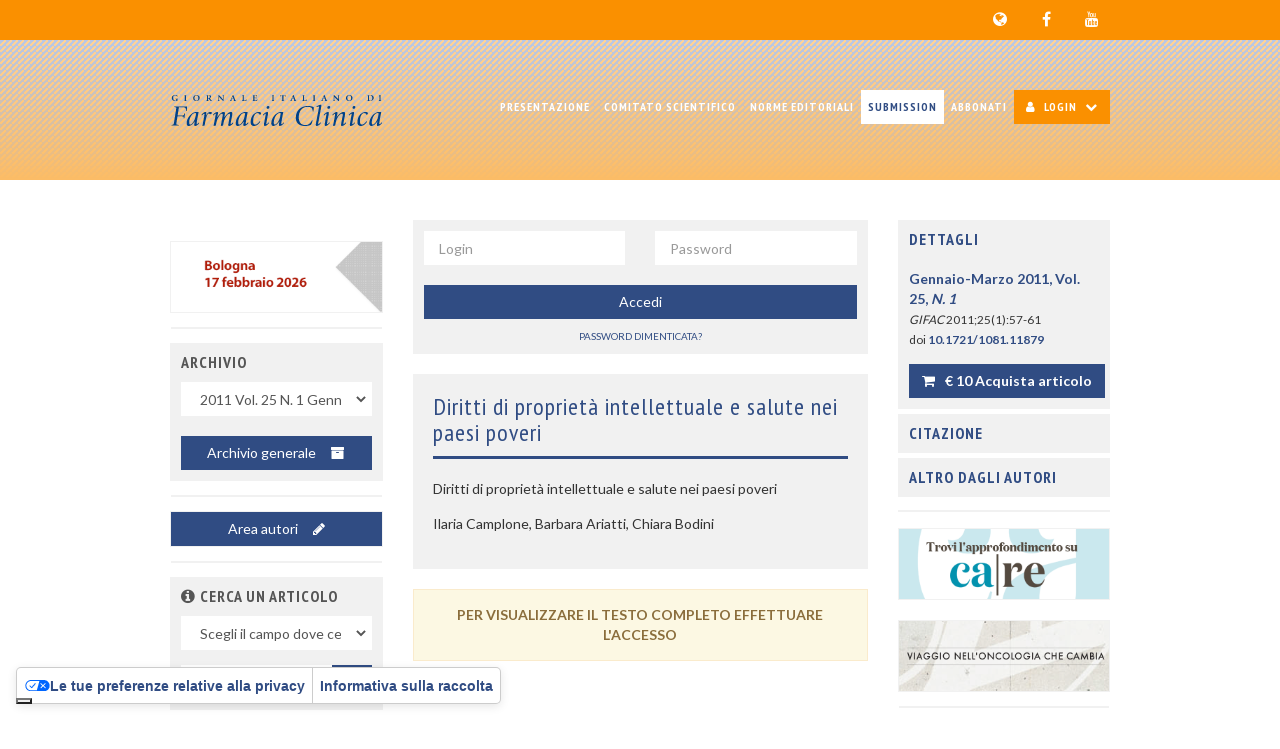

--- FILE ---
content_type: text/html; charset=UTF-8
request_url: https://www.farmaciaclinica.it/archivio/1081/articoli/11879/
body_size: 9350
content:
<!DOCTYPE html>
<html lang="it">
	<head>
		<meta charset="utf-8">
		<meta http-equiv="X-UA-Compatible" content="IE=edge">
		<meta name="viewport" content="width=device-width, initial-scale=1">

		<base href="/">

		<title>Diritti di proprietà intellettuale e salute nei paesi poveri | Giornale Italiano di Farmacia Clinica - Rivista della Società Italiana di Farmacia Ospedaliera e dei Servizi Farmaceutici delle Aziende Sanitarie</title>
		<meta name="title" content="Diritti di proprietà intellettuale e salute nei paesi poveri | Giornale Italiano di Farmacia Clinica - Rivista della Società Italiana di Farmacia Ospedaliera e dei Servizi Farmaceutici delle Aziende Sanitarie">
		<meta name="description" content="">

		<!-- Open Graph / Facebook -->
		<meta property="og:type" content="website">
		<meta property="og:url" content="https://www.farmaciaclinica.it/archivio/1081/articoli/11879/">
		<meta property="og:title" content="Diritti di proprietà intellettuale e salute nei paesi poveri | Giornale Italiano di Farmacia Clinica - Rivista della Società Italiana di Farmacia Ospedaliera e dei Servizi Farmaceutici delle Aziende Sanitarie">
		<meta property="og:description" content="">
		<meta property="og:image" content="https://www.farmaciaclinica.it/card/1081/11879/">

		<!-- Twitter -->
		<meta property="twitter:card" content="summary_large_image">
		<meta property="twitter:url" content="https://www.farmaciaclinica.it/archivio/1081/articoli/11879/">
		<meta property="twitter:title" content="Diritti di proprietà intellettuale e salute nei paesi poveri | Giornale Italiano di Farmacia Clinica - Rivista della Società Italiana di Farmacia Ospedaliera e dei Servizi Farmaceutici delle Aziende Sanitarie">
		<meta property="twitter:description" content="">
		<meta property="twitter:image" content="https://www.farmaciaclinica.it/card/1081/11879/">

		<meta name="citation_title" content="Diritti di proprietà intellettuale e salute nei paesi poveri">
		<meta name="citation_author" content="Ilaria Camplone">
		<meta name="citation_author" content="Barbara Ariatti">
		<meta name="citation_author" content="Chiara Bodini">
		<meta name="citation_publication_date" content="2011/01/01">
		<meta name="citation_journal_title" content="Giornale Italiano di Farmacia Clinica">
		<meta name="citation_volume" content="25">
		<meta name="citation_issue" content="1">
		<meta name="citation_firstpage" content="57">
		<meta name="citation_lastpage" content="61">
		<meta name="citation_pdf_url" content="https://www.farmaciaclinica.it/r.php?&v=1081&a=11879&l=16463&f=allegati/01081_2011_01/fulltext/Vol25_1_2011_osservatorio_2[1].pdf">
		
		<link rel="preload" href="/assets/fonts/fontawesome-webfont.woff2?v=4.7.0" as="font" type="font/woff2" crossorigin="anonymous">
				<link rel="stylesheet" href="https://fonts.googleapis.com/css2?family=PT+Sans+Narrow:wght@400;700&family=Lato:wght@400;700&display=swap" crossorigin="anonymous">
				<style id="cxs-style">
						.cxs_css_9{font: 12pt verdana,'Lato',Tahoma,sans-serif;color: #000000;font-style: italic;}		</style>
				<link rel="stylesheet" href="/assets/css/style.min.php/style.scss?ver=MmlhueCWBo062">

		<!-- IE10 viewport hack for Surface/desktop Windows 8 bug -->
		<link rel="stylesheet" href="/assets/css/ie10-viewport-bug-workaround.css">

		<!-- Preload iubenda resources -->
						
		<link rel="preload" href="https://cdn.iubenda.com/cs/tcf/stub-v2.js" as="script">
				<link rel="preload" href="https://cdn.iubenda.com/cs/iubenda_cs.js" as="script">
		<link rel="preload" href="https://cdn.iubenda.com/iubenda.js" as="script">
		<link href="https://www.iubenda.com/cookie-solution/confs/js/954152.js" as="script">

		<!--[if lt IE 9]>
			<script src="/assets/js/html5shiv.min.js?ver=3.7.3"></script>
			<script src="/assets/js/respond.min.js?ver=1.4.2"></script>
		<![endif]-->

		<link rel="apple-touch-icon" sizes="57x57" href="/assets/img/favicon/apple-touch-icon-57x57.png">
		<link rel="apple-touch-icon" sizes="60x60" href="/assets/img/favicon/apple-touch-icon-60x60.png">
		<link rel="apple-touch-icon" sizes="72x72" href="/assets/img/favicon/apple-touch-icon-72x72.png">
		<link rel="apple-touch-icon" sizes="76x76" href="/assets/img/favicon/apple-touch-icon-76x76.png">
		<link rel="apple-touch-icon" sizes="114x114" href="/assets/img/favicon/apple-touch-icon-114x114.png">
		<link rel="apple-touch-icon" sizes="120x120" href="/assets/img/favicon/apple-touch-icon-120x120.png">
		<link rel="apple-touch-icon" sizes="144x144" href="/assets/img/favicon/apple-touch-icon-144x144.png">
		<link rel="apple-touch-icon" sizes="152x152" href="/assets/img/favicon/apple-touch-icon-152x152.png">
		<link rel="apple-touch-icon" sizes="180x180" href="/assets/img/favicon/apple-touch-icon-180x180.png">
		
		<link rel="icon" type="image/png" sizes="32x32" href="/assets/img/favicon/favicon-32x32.png">
		<link rel="icon" type="image/png" sizes="192x192" href="/assets/img/favicon/android-chrome-192x192.png">
		<link rel="icon" type="image/png" sizes="16x16" href="/assets/img/favicon/favicon-16x16.png">
		<link rel="icon" type="image/png" sizes="196x196" href="/assets/img/favicon/favicon-196x196.png">
		<link rel="icon" type="image/png" sizes="128x128" href="/assets/img/favicon/favicon-128.png">
		<link rel="icon" type="image/png" sizes="96x96" href="/assets/img/favicon/favicon-96x96.png">

		<link rel="manifest" href="/assets/img/favicon/manifest.php">
		<link rel="mask-icon" href="/assets/img/favicon/safari-pinned-tab.svg" color="#5bbad5">
		<link rel="shortcut icon" href="/assets/img/favicon/favicon.ico">
		<meta name="apple-mobile-web-app-title" content="Giornale Italiano di Farmacia Clinica">
		<meta name="application-name" content="Giornale Italiano di Farmacia Clinica">
		<meta name="msapplication-TileColor" content="fa9000">
		<meta name="msapplication-TileImage" content="/assets/img/favicon/mstile-144x144.png">
		<meta name="msapplication-config" content="/assets/img/favicon/browserconfig.xml">
		<meta name="theme-color" content="fa9000">

		<!-- Global site tag (gtag.js) - Google Analytics -->
		<script nonce="JbF7iHdp" async class="_iub_cs_activate" data-iub-purposes="4" data-suppressedsrc="https://www.googletagmanager.com/gtag/js?id=G-G5LQCPE43G"></script>
		<script>
			window.dataLayer = window.dataLayer || [];
			function gtag(){dataLayer.push(arguments);}
			gtag( 'js', new Date() );
			gtag( 'config', 'G-G5LQCPE43G' );
		</script>

	</head>
	<body class="to-affix loading">
		<div id="loading">
			<div id="loading-spinner"></div>
			<img id="loading-image" src="/assets/img/pensiero-marchio.svg" alt="Caricamento..." />
		</div>
		<main>
			<div class="social-nav-container">
				<nav class="navbar navbar-default navbar-social">
					<div class="container">
						<div class="clearfix">
							<ul class="nav nav-pills pull-right nav-pills-social">
								<li><a href="https://pensiero.it/" target="_blank" rel="noopener noreferrer"><i class="fa fa-globe"></i></a></li>								<li><a href="https://www.facebook.com/PensieroScientifico/" target="_blank" rel="noopener noreferrer"><i class="fa fa-facebook"></i></a></li>								<li><a href="https://www.youtube.com/channel/UC1TWIVi_pGRmDsDMJoRN1NQ" target="_blank" rel="noopener noreferrer"><i class="fa fa-youtube"></i></a></li>															</ul>
						</div>
					</div>
				</nav>
			</div>
			<header id="main-header" class="header-container">
				<nav class="navbar navbar-regular primary-navbar">
					<div class="container">
						<div class="navbar-header">
							<button type="button" class="navbar-toggle collapsed" data-toggle="collapse" data-target="#main-navbar" aria-expanded="false" aria-controls="main-navbar">
								<span class="sr-only">Toggle navigation</span>
								<span class="icon-bar"></span>
								<span class="icon-bar"></span>
								<span class="icon-bar"></span>
							</button>
							<a class="navbar-brand" href="/">
								<div class="logo center-block">
																Giornale Italiano di Farmacia Clinica															</div>
							</a>
						</div>
						<div class="collapse navbar-collapse" id="main-navbar">
							<ul class="nav navbar-nav navbar-right">
								<li class=""><a href="/presentazione/">Presentazione</a>
</li>
<li class=""><a href="/comitato-scientifico/">Comitato Scientifico</a>
</li>
<li class=""><a href="/norme-editoriali/">Norme Editoriali</a>
</li>
<li class="highlighted"><a href="https://www.mypress.it/mypress/submission/index.php?col=37cdfb1cbb037ebf059e610dba176381" target="_blank">Submission</a>
</li>
<li class=""><a href="http://pensiero.it/catalogo/riviste/gifac" target="_blank">Abbonati</a>
</li>
																<li class="dropdown dropdown-login">
									<a href="#login" class="dropdown-toggle dropdown-toggle-login" data-toggle="dropdown" role="button" aria-haspopup="true" aria-expanded="false"><i class="fa fa-user" aria-hidden="true"></i> Login <i class="fa fa-chevron-down" aria-hidden="true"></i></a>
									<ul class="dropdown-menu dropdown-menu-login">
										<li class="dropdown-header">
											Area Abbonati										</li>
										<li>
											<form method="POST" action="/" id="login_form" name="login_form" class="navbar-form navbar-left login-form">
												<div class="row">
													<div class="form-group col-xxs-4 col-xs-5 col-md-12">
														<label for="m_user" class="sr-only">Login</label>
														<input type="text" id="m_user" name="user" class="col-sm-6 form-control" placeholder="Login" autocomplete="username">
													</div>
													<div class="form-group col-xxs-4 col-xs-5 col-md-12">
														<label for="m_password" class="sr-only">Password</label>
														<input type="password" id="m_password" name="password" class="col-sm-6 form-control" placeholder="Password" autocomplete="current-password">
														<input type="hidden" name="redirect_to" value="/archivio/1081/articoli/11879/">
													</div>
													<div class="form-group col-xxs-4 col-xs-2 col-md-12">
														<button type="submit" class="btn btn-default btn-block">Accedi</button>
													</div>
													<div class="form-group col-xxs-12">
														<p class="login-msg"></p>
													</div>
													<div class="form-group col-xxs-12">
														<p class="login-pw-recovery">
															<a href="/info-credenziali/">Password dimenticata?</a>
														</p>
													</div>
												</div>
											</form>
										</li>
									</ul>
								</li>
															</ul>
						</div><!--/.nav-collapse -->
					</div>
				</nav>
			</header>
			<div id="main-container">
				 <div class="container">
					<div class="row">
												<article class="col-xs-12 col-md-6 col-md-push-3 col-lg-push-3">
							
										<div class="panel panel-default">
											<div class="panel-body">
												<form method="POST" action="/" id="login_form_article" name="login_form_article" class="login-form">
													<div class="row">
														<div class="col-xxs-12 col-md-6">
															<label for="f_user" class="sr-only">Login</label>
															<input type="text" id="f_user" name="user" class="form-control" placeholder="Login" autocomplete="username">
														</div>
														<div class="col-xxs-12 col-md-6">
															<label for="f_password" class="sr-only">Password</label>
															<input type="password" id="f_password" name="password" class="form-control" placeholder="Password" autocomplete="current-password">
															<input type="hidden" name="redirect_to" value="/archivio/1081/articoli/11879/">
														</div>
														<div class="col-xxs-12">
															<button type="submit" class="btn btn-default btn-block">Accedi</button>
														</div>
														<div class="col-xxs-12">
															<div class="login-msg"></div>
														</div>
														<div class="col-xxs-12">
															<p class="login-pw-recovery">
																<a href="/info-credenziali/">Password dimenticata?</a>
															</p>
														</div>
													</div>
												</form>
											</div>
										</div>
<section class="panel-group panel-group-article-box" id="article-box-mobile" role="tablist" aria-multiselectable="true">
	<div class="panel panel-default panel-article-box">
		<div id="headingDettagli-mobile" class="panel-heading" role="tab">
			<h4 class="panel-title">
				<a role="button" data-toggle="collapse" data-parent="#article-box-mobile" data-toggle="true" href="#collapseDettagli-mobile" aria-expanded="true" aria-controls="collapseDettagli-mobile">
					Dettagli				</a>
			</h4>
		</div>
		<div id="collapseDettagli-mobile" class="panel-collapse collapse in" role="tabpanel" aria-labelledby="headingDettagli-mobile">
			<div class="panel-body">
				<p>
					<a href="/archivio/1081/"><b>Gennaio-Marzo 2011, Vol. 25, <i>N. 1 </i></b></a>											<br>					<small>
						<i>GIFAC</i> 2011;25(1):57-61						<br>						doi <a href="http://dx.doi.org/10.1721/1081.11879" target="_blank">10.1721/1081.11879</a>					</small>
									</p>
								<p class="text-center btn-wrapper">
															<a href="/cr_db.php?car_art_id=11879" class="btn btn-default btn-cart-label"><i class="fa fa-shopping-cart" aria-hidden="true"></i> € 10 Acquista articolo</a>				</p>
											</div>
		</div>
	</div>
		<div class="panel panel-default">
		<div id="headingCitazioni-mobile" class="panel-heading" role="tab">
			<h4 class="panel-title">
				<a class="collapsed" role="button" data-toggle="collapse" data-parent="#article-box-mobile" data-toggle="true" href="#collapseCitazioni-mobile" aria-expanded="false" aria-controls="collapseCitazioni-mobile">
					Citazione				</a>
			</h4>
		</div>
		<div id="collapseCitazioni-mobile" class="panel-collapse collapse" role="tabpanel" aria-labelledby="headingCitazioni-mobile">
			<div class="panel-body">
				<p>
					Camplone I, Ariatti B, Bodini C. Diritti di proprietà intellettuale e salute nei paesi poveri. <i>GIFAC</i> 2011;25(1):57-61. doi 10.1721/1081.11879				</p>
				<h5>Scarica la citazione:</h5>
				<div class="list-group">
					<a href="/citazione/11879/tipo/1" class="list-group-item">BibTex</a>
					<a href="/citazione/11879/tipo/2" class="list-group-item">EndNote</a>
					<a href="/citazione/11879/tipo/3" class="list-group-item">Ris</a>
				</div>
			</div>
		</div>
	</div>
		<div class="panel panel-default">
		<div id="headingAutori-mobile" class="panel-heading" role="tab">
			<h4 class="panel-title">
				<a class="collapsed" role="button" data-toggle="collapse" data-parent="#article-box-mobile" data-toggle="true" href="#collapseAutori-mobile" aria-expanded="false" aria-controls="collapseAutori-mobile">
					Altro dagli autori				</a>
			</h4>
		</div>
		<div id="collapseAutori-mobile" class="panel-collapse collapse" role="tabpanel" aria-labelledby="headingAutori-mobile">
			<div class="panel-body">
				<div class="list-group">
					<a href="/cerca/?&field_name=autore&field_value=Ilaria+Camplone&field_input=1" class="list-group-item">Articoli di Ilaria Camplone</a><a href="/cerca/?&field_name=autore&field_value=Barbara+Ariatti&field_input=1" class="list-group-item">Articoli di Barbara Ariatti</a><a href="/cerca/?&field_name=autore&field_value=Chiara+Bodini&field_input=1" class="list-group-item">Articoli di Chiara Bodini</a>				</div>
			</div>
		</div>
	</div>
	</section>
							<div class="page-content">
															<div class="page-header">
								<h1 class="article_title">Diritti di proprietà intellettuale e salute nei paesi poveri</h1>
							</div>
							<div class="article-body">
								<div class="row">
									<div class="col-lg-12">
										<div class="article_abstract">
											<p class="testoBold">Diritti di proprietà intellettuale e salute nei paesi poveri</p><p class="text">Ilaria Camplone, Barbara Ariatti, Chiara Bodini</p>										</div>
									</div>
								</div>
							</div>
							</div>
														
										<div class="alert alert-warning must-be-logged-in-msg text-center" role="alert">
											<b>PER VISUALIZZARE IL TESTO COMPLETO EFFETTUARE L'ACCESSO</b>
										</div>						</article>						<aside role="complementary" class="col-xxs-12 col-xs-6 col-md-3 col-md-pull-6" id="left-aside">
							<div data-spy="" data-offset-top="59" data-offset-bottom="730">
																<section class="panel panel-banners">
									<header class="panel-heading">
										<h2 class="panel-title text-hide">Advertisement</h2>
									</header>
									<div class="panel-body">
																<div id="placement_772465_0" class="adbutlerbanner"></div>
						<a href="https://forward.recentiprogressi.it/it/archivio-convegni/evento-prevenzione-bologna/" target="_blank"><img src="content/custom/assets/img/banner/300x100-banner-FW-futuro-per-la-prevenzione.gif" width="300" height="100" alt="Forward. Quale futuro per la prevenzione?" class="img-responsive center-block"></a>									</div>
								</section>
										<section class="panel panel-default">
								<header class="panel-heading">
									<h2 class="panel-title h4">Archivio</h2>
								</header>
								<div class="panel-body">
									<form method="POST" action="/archivio/" id="search_archive" name="search_archive" class="clearfix no-margin">
										<div class="form-group no-margin">
											<label for="vol_id" class="sr-only">Uscite</label>
											<select id="vol_id" name="vol_id" class="form-control input">
<option value="">Numeri usciti</option>
<option value="4624">2025 Vol. 39 N. 3-4 Luglio-Dicembre</option>
<option value="4591">2025 Vol. 39 Suppl. 1 al N. 3-4 Aprile-Dicembre</option>
<option value="4535">2025 Vol. 39 N. 2 Aprile-Giugno</option>
<option value="4489">2025 Vol. 39 N. 1 Gennaio-Marzo</option>
<option value="4417">2024 Vol. 38 N. 4 Ottobre-Dicembre</option>
<option value="4349">2024 Vol. 38 N. 2-3 Aprile-Settembre</option>
<option value="4350">2024 Vol. 38 Suppl. 1 al N. 2 Aprile-Settembre</option>
<option value="4270">2024 Vol. 38 N. 1 Gennaio-Marzo</option>
<option value="4179">2023 Vol. 37 N. 4 Ottobre-Dicembre</option>
<option value="4105">2023 Vol. 37 N. 3 Luglio-Settembre</option>
<option value="4109">2023 Vol. 37 Suppl. 1 al N. 3 </option>
<option value="4049">2023 Vol. 37 N. 2 Aprile-Giugno</option>
<option value="4018">2023 Vol. 37 N. 1 Gennaio-Marzo</option>
<option value="3950">2022 Vol. 36 N. 4 Ottobre-Dicembre</option>
<option value="3887">2022 Vol. 36 N. 3 Luglio-Settembre</option>
<option value="3901">2022 Vol. 36 Suppl. 1 al N. 3 Luglio-Settembre</option>
<option value="3826">2022 Vol. 36 N. 1 Gennaio-Giugno</option>
<option value="3720">2021 Vol. 35 N. 4 Luglio-Dicembre</option>
<option value="3677">2021 Vol. 35 Suppl. 1 al N. 3 Luglio-Settembre</option>
<option value="3628">2021 Vol. 35 N. 2 Aprile-Giugno</option>
<option value="3583">2021 Vol. 35 N. 1 Gennaio-Marzo</option>
<option value="3515">2020 Vol. 34 N. 4 Ottobre-Dicembre</option>
<option value="3442">2020 Vol. 34 N. 3 Luglio-Settembre</option>
<option value="3482">2020 Vol. 34 Suppl. 1 al N. 3 Luglio-Settembre</option>
<option value="3388">2020 Vol. 34 N. 2 Aprile-Giugno</option>
<option value="3353">2020 Vol. 34 N. 1 Gennaio-Marzo</option>
<option value="3288">2019 Vol. 33 N. 4 Ottobre-Dicembre</option>
<option value="3214">2019 Vol. 33 N. 3 Luglio-Settembre</option>
<option value="3259">2019 Vol. 33 Suppl. 1 al N. 3 Luglio-Settembre</option>
<option value="3186">2019 Vol. 33 N. 2 Aprile-Giugno</option>
<option value="3124">2019 Vol. 33 N. 1 Gennaio-Marzo</option>
<option value="3073">2018 Vol. 32 N. 4 Ottobre-Dicembre</option>
<option value="2974">2018 Vol. 32 N. 3 Luglio-Settembre</option>
<option value="3020">2018 Vol. 32 Suppl. 1 al N. 3 Luglio-Settembre</option>
<option value="2930">2018 Vol. 32 N. 1 Gennaio-Giugno</option>
<option value="2834">2017 Vol. 31 N. 4 Ottobre-Dicembre</option>
<option value="2784">2017 Vol. 31 N. 3 Luglio-Settembre</option>
<option value="2810">2017 Vol. 31 Suppl. 1 al N. 3 Luglio-Settembre</option>
<option value="2716">2017 Vol. 31 N. 2 Aprile-Giugno</option>
<option value="2662">2017 Vol. 31 N. 1 Gennaio-Marzo</option>
<option value="2504">2016 Vol. 30 N. 4 Ottobre-Dicembre</option>
<option value="2344">2016 Vol. 30 N. 3 Luglio-Settembre</option>
<option value="2488">2016 Vol. 30 Suppl. 1 al N. 3 Luglio-Settembre</option>
<option value="2280">2016 Vol. 30 N. 2 Aprile-Giugno</option>
<option value="2198">2016 Vol. 30 N. 1 Gennaio-Marzo</option>
<option value="2116">2015 Vol. 29 N. 4 Ottobre-Dicembre</option>
<option value="2016">2015 Vol. 29 N. 3 Luglio-Settembre</option>
<option value="2046">2015 Vol. 29 Suppl. 1 al N. 3 Luglio-Settembre</option>
<option value="1878">2015 Vol. 29 N. 2 Aprile-Giugno</option>
<option value="1838">2015 Vol. 29 N. 1 Gennaio-Marzo</option>
<option value="1634">2014 Vol. 28 N. 4 Luglio-Dicembre</option>
<option value="1525">2014 Vol. 28 N. 2 Aprile-Giugno</option>
<option value="1511">2014 Vol. 28 N. 1 Gennaio-Marzo</option>
<option value="1339">2013 Vol. 27 N. 4 Luglio-Dicembre</option>
<option value="1316">2013 Vol. 27 N. 2 Aprile-Giugno</option>
<option value="1260">2013 Vol. 27 N. 1 Gennaio-Marzo</option>
<option value="1213">2012 Vol. 26 N. 4 Ottobre-Dicembre</option>
<option value="1160">2012 Vol. 26 N. 2 Aprile-Settembre</option>
<option value="1109">2012 Vol. 26 N. 1 Gennaio-Marzo</option>
<option value="1089">2011 Vol. 25 N. 4 Ottobre-Dicembre</option>
<option value="1086">2011 Vol. 25 N. 3 Luglio-Settembre</option>
<option value="1085">2011 Vol. 25 N. 2 Aprile-Giugno</option>
<option value="1081" selected="selected">2011 Vol. 25 N. 1 Gennaio-Marzo</option>
<option value="1094">2010 Vol. 24 N. 4 Ottobre-Dicembre</option>
<option value="1093">2010 Vol. 24 N. 3 Luglio-Settembre</option>
<option value="1092">2010 Vol. 24 N. 2 Aprile-Giugno</option>
<option value="1091">2010 Vol. 24 N. 1 Gennaio-Marzo</option>
<option value="1098">2009 Vol. 23 N. 4 Ottobre-Dicembre</option>
<option value="1097">2009 Vol. 23 N. 3 Luglio-Settembre</option>
<option value="1096">2009 Vol. 23 N. 2 Aprile-Giugno</option>
<option value="1095">2009 Vol. 23 N. 1 Gennaio-Marzo</option>
</select>										</div>
									</form>
								</div>
								<div class="panel-body text-center">
									<a href="/archivio-generale/" class="btn btn-default btn-block">Archivio generale <i class="fa fa-archive"></i></a>
								</div>
							</section>
														<section class="panel panel-default">
																	<a href="//www.mypress.it/mypress/submission/index.php?col=37cdfb1cbb037ebf059e610dba176381" target="blank" class="btn btn-default btn-block">Area autori <i class="fa fa-pencil"></i></a>
															</section>
							
							<section class="panel panel-default">
								<header class="panel-heading">
									<h2 class="panel-title h4"><a tabindex="0" role="button" data-toggle="popover" data-html="true" data-trigger="focus" title="" data-content="La ricerca avviene liberamente all'interno di un campo di ricerca appositamente selezionato dal menù a tendina a scelta tra: &lt;b&gt;titolo&lt;/b&gt;, &lt;b&gt;autore&lt;/b&gt;, &lt;b&gt;riassunto&lt;/b&gt; o &lt;b&gt;parola chiave&lt;/b&gt;.
Quindi, ad esempio, inserendo &quot;&lt;b&gt;cina&lt;/b&gt;&quot; troverete articoli che contengono sia &quot;medi&lt;b&gt;CINA&lt;/b&gt;&quot;, che &quot;&lt;b&gt;CINA&lt;/b&gt;&quot; che &quot;vac&lt;b&gt;CINA&lt;/b&gt;zione&quot;. Nei campi &lt;b&gt;autore&lt;/b&gt; e &lt;b&gt;parola chiave&lt;/b&gt; verrà suggerito un elenco di possibili scelte in base ai primi 3 caratteri digitati. La ricerca può essere eseguita digitando almeno &lt;i&gt;3&lt;/i&gt; caratteri con per un massimo di &lt;i&gt;120&lt;/i&gt; occorrenze." data-original-title="Aiuto"><i class="fa fa-info-circle" aria-hidden="true"></i></a> Cerca un articolo</h2>
								</header>
								<div class="panel-body">
									<form method="POST" action="/cerca/" id="search_by" name="search_by" class="clearfix">
										<div class="form-group">
											<label for="field_name" class="sr-only">Nel campo</label>
											<select id="field_name" name="field_name" class="form-control input">
												<option value="" disabled selected hidden>Scegli il campo dove cercare</option>
												<option value="titolo">Titolo</option><option value="autore">Autore</option><option value="riassunto">Riassunto</option><option value="parola-chiave">Parola chiave</option>											</select>
											<span class="help-block hidden help-block">Scegli il campo dove cercare</span>
										</div>
										<div class="form-inline">
											<div class="form-group">
												<label for="field_value" class="sr-only">Cerca per titolo</label>
												<input type="text" name="field_value" id="field_value" class="form-control typeahead" data-field="" placeholder="Il testo" value="" size="26" maxlength="255" autocomplete="off">
												<span class="help-block hidden help-block">Digitare il testo da ricercare (min 3 caratteri)</span>
											</div>
											<button type="submit" class="btn btn-default"><i class="fa fa-search" aria-hidden="true"></i> <span class="text-hide">Cerca</span></button>
										</div>
										<input type="hidden" name="field_input" value="1">
									</form>
								</div>
							</section>							</div>
						</aside>
						<aside role="complementary" class="col-xxs-12 col-xs-6 col-md-3" id="right-aside">
							<div data-spy="" data-offset-top="59" data-offset-bottom="730">
								
<section class="panel-group panel-group-article-box" id="article-box-desktop" role="tablist" aria-multiselectable="true">
	<div class="panel panel-default panel-article-box">
		<div id="headingDettagli-desktop" class="panel-heading" role="tab">
			<h4 class="panel-title">
				<a role="button" data-toggle="collapse" data-parent="#article-box-desktop" data-toggle="true" href="#collapseDettagli-desktop" aria-expanded="true" aria-controls="collapseDettagli-desktop">
					Dettagli				</a>
			</h4>
		</div>
		<div id="collapseDettagli-desktop" class="panel-collapse collapse in" role="tabpanel" aria-labelledby="headingDettagli-desktop">
			<div class="panel-body">
				<p>
					<a href="/archivio/1081/"><b>Gennaio-Marzo 2011, Vol. 25, <i>N. 1 </i></b></a>											<br>					<small>
						<i>GIFAC</i> 2011;25(1):57-61						<br>						doi <a href="http://dx.doi.org/10.1721/1081.11879" target="_blank">10.1721/1081.11879</a>					</small>
									</p>
								<p class="text-center btn-wrapper">
															<a href="/cr_db.php?car_art_id=11879" class="btn btn-default btn-cart-label"><i class="fa fa-shopping-cart" aria-hidden="true"></i> € 10 Acquista articolo</a>				</p>
											</div>
		</div>
	</div>
		<div class="panel panel-default">
		<div id="headingCitazioni-desktop" class="panel-heading" role="tab">
			<h4 class="panel-title">
				<a class="collapsed" role="button" data-toggle="collapse" data-parent="#article-box-desktop" data-toggle="true" href="#collapseCitazioni-desktop" aria-expanded="false" aria-controls="collapseCitazioni-desktop">
					Citazione				</a>
			</h4>
		</div>
		<div id="collapseCitazioni-desktop" class="panel-collapse collapse" role="tabpanel" aria-labelledby="headingCitazioni-desktop">
			<div class="panel-body">
				<p>
					Camplone I, Ariatti B, Bodini C. Diritti di proprietà intellettuale e salute nei paesi poveri. <i>GIFAC</i> 2011;25(1):57-61. doi 10.1721/1081.11879				</p>
				<h5>Scarica la citazione:</h5>
				<div class="list-group">
					<a href="/citazione/11879/tipo/1" class="list-group-item">BibTex</a>
					<a href="/citazione/11879/tipo/2" class="list-group-item">EndNote</a>
					<a href="/citazione/11879/tipo/3" class="list-group-item">Ris</a>
				</div>
			</div>
		</div>
	</div>
		<div class="panel panel-default">
		<div id="headingAutori-desktop" class="panel-heading" role="tab">
			<h4 class="panel-title">
				<a class="collapsed" role="button" data-toggle="collapse" data-parent="#article-box-desktop" data-toggle="true" href="#collapseAutori-desktop" aria-expanded="false" aria-controls="collapseAutori-desktop">
					Altro dagli autori				</a>
			</h4>
		</div>
		<div id="collapseAutori-desktop" class="panel-collapse collapse" role="tabpanel" aria-labelledby="headingAutori-desktop">
			<div class="panel-body">
				<div class="list-group">
					<a href="/cerca/?&field_name=autore&field_value=Ilaria+Camplone&field_input=1" class="list-group-item">Articoli di Ilaria Camplone</a><a href="/cerca/?&field_name=autore&field_value=Barbara+Ariatti&field_input=1" class="list-group-item">Articoli di Barbara Ariatti</a><a href="/cerca/?&field_name=autore&field_value=Chiara+Bodini&field_input=1" class="list-group-item">Articoli di Chiara Bodini</a>				</div>
			</div>
		</div>
	</div>
	</section>
								<section class="panel panel-banners">
									<header class="panel-heading">
										<h2 class="panel-title text-hide">Advertisement</h2>
									</header>
									<div class="panel-body">
										<a href="https://careonline.it/speciale/prevenzione-e-gestione-dellinfezione-da-hiv/" target="_blank"><img src="content/custom/assets/img/banner/banner-CARE-Speciale-HIV.gif" width="300" height="100" alt="Prevenzione e gestione dell’infezione da Hiv" class="img-responsive center-block"></a><a href="https://oncoinfo.it/rubrica/on-track-da-zero-al-centro/" target="_blank"><img src="content/custom/assets/img/banner/banner-oN-TRacK-300x100.gif" width="" height="" alt="oN-TRacK - Da zero al centro" class="img-responsive center-block"></a>									</div>
								</section>
										<section class="panel panel-default">
								<header class="panel-heading">
									<h2 class="panel-title h4">Interviste video</h2>
								</header>
																<div class="panel-body">
									<p class="text-center">
										<span class="thumbnail">
											<a href="https://careonline.it/2024/12/la-gestione-delle-car-t-levoluzione-del-farmacista-ospedaliero-e-le-sfide-per-il-futuro/" target="_blank">
												<img src="./content/custom/assets/img/interviste_Cavaliere_Ladisa.jpg" alt="Nella gestione delle CAR-T la figura del farmacista ospedaliero gioca un ruolo determinante." class="img-responsive center-block" />
											</a>
											<a href="https://careonline.it/2024/12/la-gestione-delle-car-t-levoluzione-del-farmacista-ospedaliero-e-le-sfide-per-il-futuro/" target="_blank">Nella gestione delle CAR-T la figura del farmacista ospedaliero gioca un ruolo determinante.</a>
										</span>
									</p>
									<p>
										La <b>rivista CARE</b> ha affrontato il tema della loro governance e sostenibilità con <b>Arturo Cavaliere</b>, e quello della loro sicurezza ed efficacia con <b>Vito Ladisa</b>.<br /><br />
										<b>Arturo Cavaliere</b> Direttore Farmacia Ospedaliera, AOU Sant’Andrea, Roma<br />
										<b>Vito Ladisa</b> Direttore Farmacia Ospedaliera, Fondazione IRCCS INT, Milano
									</p>
								</div>
							</section>									<section class="panel panel-top">
										<header class="panel-heading">
											<h2 class="panel-title h4">I più letti</h2>
										</header>
										<div class="panel-body">
											<div class="list-group">
												<a href="/archivio/4624/articoli/46323/" class="list-group-item"><strong>La chiave del successo</strong><span>di <em>Barbara Meini</em> et al.</span></a><a href="/archivio/4624/articoli/46324/" class="list-group-item"><strong>Budget Impact Analysis (BIA) negli antiemicranici a somministrazione domiciliare: esempio di analisi integrata dei dati ...</strong><span>di <em>Alessia Romagnoli</em> et al.</span></a><a href="/archivio/4624/articoli/46325/" class="list-group-item"><strong>Aderenza, persistenza e analisi di costo-efficacia in pazienti in trattamento con inibitori di PCSK9</strong><span>di <em>Tiziano Lupi</em> et al.</span></a>											</div>
											<a href="/top-list/" class="btn btn-default btn-block">Lista completa <small>(ultimi 30 giorni)</small></a>
										</div>
									</section>
										</div>
						</aside>
					</div>
				</div>
			</div>
			<footer id="main-footer">
				<div class="container">
					<div class="row footer">
						<div class="col-xxs-12 col-xs-6 col-sm-6 col-md-4">
														<div class="panel panel-default">
								<div class="panel-heading">
									<div class="panel-title text-uppercase">ISCRIVITI ALLA NEWSLETTER VA' PENSIERO</div>
								</div>
								<div class="panel-body">
									<form id="mailup_form" name="mailup_form" method="GET" action="https://i8c7i.emailsp.com/frontend/subscribe.aspx" novalidate="novalidate">
										<div class="form-group">
											<label for="campo1" class="sr-only">Nome</label>
											<input type="text" class="form-control" name="campo1" id="campo1" placeholder="Nome">
										</div>
										<div class="form-group">
											<label for="campo2" class="sr-only">Cognome</label>
											<input type="text" class="form-control" name="campo2" id="campo2" placeholder="Cognome">
										</div>
										<div class="form-group">
											<label for="email" class="sr-only">Email</label>
											<input type="email" class="form-control" name="email" id="email" placeholder="Email*" required="required" autocomplete="on">
										</div>
										<div class="form-group">
											<div class="checkbox">
												<label>
													<input type="checkbox" name="acceptance" value="true" required="required">
													<small>Presa visione dell’<a href="https://pensiero.it/wp-content/uploads/2022/03/IPSE_informativa.pdf" target="_blank" rel="noopener">informativa privacy</a>, presto il consenso al trattamento dei miei dati personali per l’invio via posta, e-mail o telefono di comunicazioni di carattere informativo e commerciale (relative a prodotti, servizi, attività ed eventi realizzati/organizzati da Il Pensiero Scientifico Editore s.r.l.).</small>
												</label>
											</div>
																					</div>
										<div id="recaptcha1" class="g-recaptcha"
											data-sitekey="6LeMPtoZAAAAAGGMj4n-3fqzrJpi37xbGjY0Evkr"
											data-size="invisible"
											data-badge="bottomleft">
										</div>
										<button type="submit" class="btn btn-default btn-block">Iscriviti</button>
										<hr>
										<p class="text-right">
											<a href="http://pensiero.it/va-pensiero" class="text-uppercase" target="_blank">Archivio <i class="fa fa-archive" aria-hidden="true"></i></a>										</p>
										<input type="hidden" name="list" value="8">
																				<input type="hidden" name="method" value="ajax">
										<input type="hidden" name="language" value="IT">
										<input type="hidden" name="confirm" value="true">
										<input type="hidden" name="retcode" value="1">
									</form>
								</div>
							</div>
						</div>
						<div class="col-xxs-12 col-xs-6 col-sm-6 col-md-4">
							<div class="panel panel-default">
								<div class="panel-heading">
									<div class="panel-title text-uppercase">Info</div>
								</div>
								<div class="panel-body">
									<div class="list-group">
										<a href="/#credits" class="list-group-item" role="button" data-toggle="modal" data-target="#credits">Credits</a>
																				<a href="mailto:scrivi@farmaciaclinica.it" class="list-group-item">Contatti</a>
																				<a href="//www.mypress.it/mypress/submission/index.php?col=37cdfb1cbb037ebf059e610dba176381" target="blank" class="list-group-item">Area autori</a>									</div>
									<div class="clearfix">
										<ul class="nav nav-pills nav-pills-social">
										<li><a href="https://pensiero.it/" target="_blank" rel="noopener noreferrer"><i class="fa fa-globe"></i></a></li>										<li><a href="https://www.facebook.com/PensieroScientifico/" target="_blank" rel="noopener noreferrer"><i class="fa fa-facebook"></i></a></li>										<li><a href="https://www.youtube.com/channel/UC1TWIVi_pGRmDsDMJoRN1NQ" target="_blank" rel="noopener noreferrer"><i class="fa fa-youtube"></i></a></li>																				</ul>
									</div>
								</div>
							</div>
						</div>
						<div class="col-xxs-12 col-sm-4 col-sm-offset-1 col-md-4 col-md-offset-0">
							<div id="pensiero-logo">
								<p class="text-center">
									<a href="https://pensiero.it/" target="_blank">
										<img src="/assets/img/pensiero-logo.svg" class="img-responsive center-block" onerror="this.src='/assets/img/pensiero-logo.png';this.onerror=null;" alt="Pensiero Scientifico Editore">
									</a>
								</p>
								<p class="text-center">
									<span>Via San Giovanni Valdarno 8<br>
									00138 Roma<br>
									<a href="mailto:pensiero@pensiero.it" target="_blank">pensiero@pensiero.it</a><br>
									<a href="mailto:amministrazione@pec.pensiero.com" target="_blank">amministrazione@pec.pensiero.com</a></span>
								</p>
							</div>
						</div>
					</div>
				</div>
				<div class="container-fluid">
					<div class="row footer-copy">
						<div class="col-lg-12">
							<p class="text-center">
								<small>Riproduzione e diritti riservati - ISSN online: 1120-3749 |  <a href="https://www.iubenda.com/privacy-policy/954152" class="iubenda-nostyle no-brand iubenda-embed" title="Privacy Policy" rel="noopener noreferrer">Privacy Policy</a> -  <a href="https://www.iubenda.com/privacy-policy/954152/cookie-policy" class="iubenda-nostyle no-brand iubenda-embed" title="Cookie Policy" rel="noopener noreferrer">Cookie Policy</a></small>
							</p>
						</div>
					</div>
				</div>
			</footer>
		</main>

		<a href="#" id="return-to-top"><i class="fa fa-chevron-up" aria-hidden="true"></i></a>

		<div class="modal fade" tabindex="-1" role="dialog" id="lightbox">
			<div class="modal-dialog modal-md" role="document">
				<div class="modal-content">
					<img src="" alt="" class="img-responsive center-block">
				</div>
			</div>
		</div>

		<div class="modal fade" tabindex="-1" role="dialog" id="featured">
			<div class="modal-dialog modal-lg" role="document">
				<div class="modal-content">
					<div class="modal-header">
						<button type="button" class="close" data-dismiss="modal" aria-label="Close"><span aria-hidden="true">&times;</span></button>
						<div class="h4 modal-title"></div>
					</div>
					<div class="modal-body">
						<div class="embed-responsive embed-responsive-16by9">
							<iframe class="_iub_cs_activate embed-responsive-item" data-suppressedsrc="" src="//cdn.iubenda.com/cookie_solution/empty.html"></iframe>
						</div>
					</div>
				</div>
			</div>
		</div>

		<div class="modal fade" tabindex="-1" role="dialog" id="credits">
			<div class="modal-dialog" role="document">
				<div class="modal-content">
					<div class="modal-header sr-only">
						<button type="button" class="close" data-dismiss="modal" aria-label="Close"><span aria-hidden="true">&times;</span></button>
						<div class="h4 modal-title">Credits</div>
					</div>
					<div class="modal-body">
						<p>
							<img src="/assets/img/think2-w-logo.png" class="img-responsive" alt="Think2It logo" title="Think2It">
						</p>
						<ul>
							<li>
								<b>Responsabile tecnico:</b><span>Giorgio De Fiore</span>
							</li>
							<li>
								<b>Progetto grafico e realizzazione:</b><span>Pamela Appella</span>
							</li>
							<li>
								<b>Full Stack Developer:</b><span>Simone Maggio</span>
							</li>
							<li>
								<b>Multimedia:</b><span>Lucia Zarra</span>
							</li>
													</ul>
						<p>
							Si ringrazia <b><a href="https://pensiero.it/" target="_blank">Il Pensiero Scientifico Editore</a></b> per la consulenza editoriale
						</p>
					</div>
				</div>
			</div>
		</div>

		<script nonce="oiAx2Rij">
			var maincolor = 'fa9000';
			var iub_accept_caption_btn = 'Accetta';
			var iub_reject_caption_btn = 'Rifiuta';
			
			var a_cxs_css = {"title":{"css_id":"9","css_classe":"font: 12pt verdana, arial, sans-serif; color: #000000;  font-style: italic;"}};
			var n_art_id = "11879";

			var iub_siteId = '145479';
			var iub_cookiePolicyId = '954152';
			var iub_iframe_msg = 'Abilita i cookie<br>per visualizzare il contenuto integrato<br>oppure visita il';
			var typehead_max_result = '20';
		</script>

		<script src="/assets/js/iubenda.js"></script>
		<script src="/assets/js/jquery.min.js" defer></script>
		<script src="/assets/js/bootstrap.min.js" defer></script>
		<script src="/assets/js/jquery.placeholder.js" defer></script>
		<script src="/assets/js/jquery.cookie.js" defer></script>
		<script src="/assets/js/scripts.min.js?ver=MmlhueCWBo062" defer></script>
		<script defer class="_iub_cs_activate" data-iub-purposes="5" type="text/plain" data-suppressedsrc="/assets/js/adbutler.js"></script>
		<script defer class="_iub_cs_activate" data-iub-purposes="2" type="text/plain" data-suppressedsrc="/assets/js/youtube.js"></script>

		<!-- IE10 viewport hack for Surface/desktop Windows 8 bug -->
		<script src="/assets/js/ie10-viewport-bug-workaround.js"></script>
		
		
				<script type="text/javascript">
			window.addEventListener( 'buildadbutler', function () {
				var plc772465 = window.plc772465 || 0;
				AdButler.ads.push({
					handler: function( opt ) {
						AdButler.register(154931, 772465, [300,100], 'placement_772465_'+opt.place, opt);
					},
					opt: {
						place: plc772465++,
						keywords: abkw,
						domain: 'servedbyadbutler.com',
						click:'CLICK_MACRO_PLACEHOLDER'
					}
				});
			});
		</script>
		
	</body>
</html>


--- FILE ---
content_type: image/svg+xml
request_url: https://www.farmaciaclinica.it/content/custom/assets/img/logo.svg
body_size: 5436
content:
<svg id="a9a05576-acae-4140-aa99-1c8ba6e6b12f" data-name="Livello 1" xmlns="http://www.w3.org/2000/svg" viewBox="0 0 400 59.02057"><path d="M11.77471,10.78483c-.45552-.03342-.5256,0-.5256-1.23477,0-1.0512.035-1.23476.6132-1.33489l.3504-.05V7.7313H7.2195v.43384l.85849.1168c.89351.15015.89351.21692.89351,1.36824V11.252a8.97489,8.97489,0,0,1-1.33152.1168c-2.663,0-4.50264-1.90221-4.50264-5.28941,0-2.78651,1.12127-4.95568,3.92448-4.95568,2.87329,0,3.27625,1.91889,3.53905,2.93674l.68328-.08345a10.083,10.083,0,0,0-.38544-2.83661A8.15307,8.15307,0,0,0,7.28958.48972C3.94325.48972.57941,2.05814.57941,6.2129c0,4.22153,3.15361,5.79,6.83281,5.79a14.32115,14.32115,0,0,0,4.41505-.83428Z" transform="translate(0 -0.48972)" style="fill:#004289"/><path d="M27.61281,3.19279c0-1.65188,0-1.85212.82344-1.96892l.42048-.05V.74H24.09129v.43385l.42048.05c.82343.1168.82343.317.82343,1.98559V9.29979c0,1.65187,0,1.85211-.82343,1.96891l-.42048.05v.43385h4.76544v-.43385l-.42048-.05c-.82344-.1168-.82344-.317-.82344-1.96891Z" transform="translate(0 -0.48972)" style="fill:#004289"/><path d="M43.78379,6.06275c0-2.653,1.10378-4.939,3.539-4.939,2.71561,0,3.76681,2.55292,3.76681,5.30608,0,2.653-1.10376,4.939-3.55657,4.939C44.835,11.36883,43.78379,8.81591,43.78379,6.06275Zm3.55657,5.94011c3.38137,0,6.30722-2.13575,6.30722-5.97347,0-3.721-2.75065-5.53967-6.132-5.53967-3.36383,0-6.28968,2.13574-6.28968,5.97346C41.22588,10.18409,43.97651,12.00286,47.34036,12.00286Z" transform="translate(0 -0.48972)" style="fill:#004289"/><path d="M69.5908,6.98047h.56065c1.10376,0,1.1388.61735,1.752,1.73532l.66575,1.2347a2.95385,2.95385,0,0,0,2.83825,1.80209h1.52424v-.43385a1.54866,1.54866,0,0,1-1.12128-.45052A26.29149,26.29149,0,0,1,73.0072,6.37979a3.34481,3.34481,0,0,0,2.24257-2.85328C75.24977.90682,72.72688.74,71.11505.74H66.06927v.43385l.403.05c.841.1168.841.28369.841,1.96892V9.28311c0,1.66855,0,1.86879-.82344,1.98559l-.42049.05v.43385h4.76546v-.43385l-.42048-.05c-.82345-.1168-.82345-.317-.82345-1.96891Zm0-5.48965a3.327,3.327,0,0,1,.91105-.1168,2.29461,2.29461,0,0,1,2.47031,2.40276,2.25669,2.25669,0,0,1-2.52287,2.5696H69.5908Z" transform="translate(0 -0.48972)" style="fill:#004289"/><path d="M87.91675,11.75258h3.92448v-.43385l-.50808-.05c-.92855-.13347-1.06871-.25027-1.06871-2.87V3.96035l7.79641,7.92571a5.18523,5.18523,0,0,0,.911-.13348v-7.592c0-2.20252,0-2.81987.7709-2.92l.5256-.0667V.74H96.34389v.43385l.50808.05c.92856.10012,1.06872.21692,1.06872,2.93667V8.649L90.07172.62319A6.21613,6.21613,0,0,0,89.21324.74V8.332c0,2.20252,0,2.81993-.7709,2.92006l-.52559.0667Z" transform="translate(0 -0.48972)" style="fill:#004289"/><path d="M116.19408,3.15943h.035l1.45415,3.83772c-.49056-.05-1.10375-.08345-1.47167-.08345a10.99557,10.99557,0,0,0-1.43664.10012Zm-5.11584,8.59315h3.83688v-.43385l-.94609-.16683c-.29784-.05009-.45552-.13347-.45552-.38375a6.65141,6.65141,0,0,1,.3504-1.18474l.68329-1.8187a5.76029,5.76029,0,0,1,1.64688-.21692,6.98759,6.98759,0,0,1,1.752.20018l.96362,2.51957a1.64231,1.64231,0,0,1,.14016.56732c0,.2336-.24528.33372-.59568.38375l-.70082.10012v.43385h4.95818v-.43385l-.438-.08338c-.61321-.13354-.82345-.56732-1.10377-1.28486L117.45551.53975A4.651,4.651,0,0,0,116.40432.74L112.655,9.75031c-.49056,1.15132-.73584,1.3515-1.1388,1.4683l-.438.10012Z" transform="translate(0 -0.48972)" style="fill:#004289"/><path d="M133.95939,11.75258h8.14681a11.55651,11.55651,0,0,0,.6132-3.03679l-.63072-.1168c-.50808,1.38492-.5256,2.51956-2.99593,2.51956a7.5085,7.5085,0,0,1-1.61183-.2336V3.15943c0-1.61852,0-1.81876.82343-1.93556l.42048-.05V.74h-4.76544v.43385l.42048.05c.82344.1168.82344.317.82344,1.93556V9.28311c0,1.90215,0,1.83544-.82344,1.98559l-.42048.05Z" transform="translate(0 -0.48972)" style="fill:#004289"/><path d="M154.05485,11.75258h8.51475a11.2971,11.2971,0,0,0,.57814-3.05347l-.63072-.1168c-.3504,1.25138-.5431,2.53624-3.17112,2.53624a7.92989,7.92989,0,0,1-1.7695-.25034V6.41315h1.26143c1.45414,0,1.717,0,1.83958.73415l.08762.534h.45552V4.36078H160.765l-.08762.584c-.10512.7008-.3504.71748-1.90966.71748H157.5764V1.374h1.26143c1.83958,0,2.41776.03342,2.87328,2.15249l.63071-.08345A11.72886,11.72886,0,0,0,162.13158.74h-8.07673v.43385l.42048.05c.82344.18357.82344.10012.82344,1.98559V9.28311c0,1.88547,0,1.83544-.82344,1.98559l-.42048.05Z" transform="translate(0 -0.48972)" style="fill:#004289"/><path d="M194.00052,3.19279c0-1.65188,0-1.85212.82346-1.96892l.42047-.05V.74H190.479v.43385l.42047.05c.82346.1168.82346.317.82346,1.98559V9.29979c0,1.65187,0,1.85211-.82346,1.96891l-.42047.05v.43385h4.76545v-.43385l-.42047-.05c-.82346-.1168-.82346-.317-.82346-1.96891Z" transform="translate(0 -0.48972)" style="fill:#004289"/><path d="M210.4168,9.33314c0,1.702,0,1.76867-1.13882,1.93556l-.42047.05v.43385h5.39617v-.43385l-.42048-.05c-1.13881-.16689-1.13881-.2336-1.13881-1.93556V1.374h.7008c1.97977,0,2.17247.43385,2.628,2.23593h.63075c0-.267-.15769-2.50288-.22777-2.87H206.685c-.07008.36708-.22777,2.603-.22777,2.87h.63071c.45552-1.80208.64826-2.23593,2.628-2.23593h.7008Z" transform="translate(0 -0.48972)" style="fill:#004289"/><path d="M230.63489,3.15943h.035l1.45417,3.83772c-.49056-.05-1.10377-.08345-1.47168-.08345a10.99519,10.99519,0,0,0-1.43663.10012Zm-5.11583,8.59315H229.356v-.43385l-.94608-.16683c-.29786-.05009-.45552-.13347-.45552-.38375a6.64962,6.64962,0,0,1,.3504-1.18474l.68326-1.8187a5.76039,5.76039,0,0,1,1.64688-.21692,6.98784,6.98784,0,0,1,1.752.20018l.96359,2.51957a1.642,1.642,0,0,1,.14015.56732c0,.2336-.24527.33372-.59567.38375l-.7008.10012v.43385h4.95816v-.43385l-.438-.08338c-.61322-.13354-.82346-.56732-1.10377-1.28486L231.89636.53975A4.65131,4.65131,0,0,0,230.84513.74l-3.74927,9.01032c-.49056,1.15132-.73584,1.3515-1.13882,1.4683l-.438.10012Z" transform="translate(0 -0.48972)" style="fill:#004289"/><path d="M248.40021,11.75258h8.1468a11.55652,11.55652,0,0,0,.61321-3.03679l-.63072-.1168c-.50809,1.38492-.52559,2.51956-2.99592,2.51956a7.5085,7.5085,0,0,1-1.61184-.2336V3.15943c0-1.61852,0-1.81876.82342-1.93556l.42048-.05V.74h-4.76543v.43385l.42048.05c.82343.1168.82343.317.82343,1.93556V9.28311c0,1.90215,0,1.83544-.82343,1.98559l-.42048.05Z" transform="translate(0 -0.48972)" style="fill:#004289"/><path d="M272.03471,3.19279c0-1.65188,0-1.85212.82345-1.96892l.42048-.05V.74h-4.76542v.43385l.42047.05c.82343.1168.82343.317.82343,1.98559V9.29979c0,1.65187,0,1.85211-.82343,1.96891l-.42047.05v.43385h4.76542v-.43385l-.42048-.05c-.82345-.1168-.82345-.317-.82345-1.96891Z" transform="translate(0 -0.48972)" style="fill:#004289"/><path d="M289.46714,3.15943h.035l1.45417,3.83772c-.49055-.05-1.10377-.08345-1.47167-.08345a10.99545,10.99545,0,0,0-1.43664.10012Zm-5.11582,8.59315h3.83688v-.43385l-.94608-.16683c-.29785-.05009-.45555-.13347-.45555-.38375a6.65156,6.65156,0,0,1,.35043-1.18474l.68327-1.8187a5.76027,5.76027,0,0,1,1.64687-.21692,6.98792,6.98792,0,0,1,1.752.20018l.96358,2.51957a1.64185,1.64185,0,0,1,.14016.56732c0,.2336-.24528.33372-.59568.38375l-.7008.10012v.43385h4.95817v-.43385l-.438-.08338c-.61321-.13354-.82345-.56732-1.10377-1.28486L290.72861.53975A4.65111,4.65111,0,0,0,289.67738.74l-3.74927,9.01032c-.49056,1.15132-.73584,1.3515-1.13881,1.4683l-.438.10012Z" transform="translate(0 -0.48972)" style="fill:#004289"/><path d="M307.0047,11.75258h3.9245v-.43385l-.5081-.05c-.92854-.13347-1.0687-.25027-1.0687-2.87V3.96035l7.7964,7.92571a5.18481,5.18481,0,0,0,.911-.13348v-7.592c0-2.20252,0-2.81987.77088-2.92l.5256-.0667V.74h-3.92447v.43385l.50806.05c.92858.10012,1.06874.21692,1.06874,2.93667V8.649l-7.849-8.02583a6.21638,6.21638,0,0,0-.8585.1168V8.332c0,2.20252,0,2.81993-.77088,2.92006l-.52559.0667Z" transform="translate(0 -0.48972)" style="fill:#004289"/><path d="M334.02059,6.06275c0-2.653,1.10377-4.939,3.539-4.939,2.71561,0,3.76681,2.55292,3.76681,5.30608,0,2.653-1.10375,4.939-3.55657,4.939C335.07179,11.36883,334.02059,8.81591,334.02059,6.06275Zm3.55657,5.94011c3.38136,0,6.30721-2.13575,6.30721-5.97347,0-3.721-2.75065-5.53967-6.132-5.53967-3.36387,0-6.28968,2.13574-6.28968,5.97346C331.46268,10.18409,334.21329,12.00286,337.57716,12.00286Z" transform="translate(0 -0.48972)" style="fill:#004289"/><path d="M371.93393,11.75258h4.18728c7.65627,0,8.02417-4.45507,8.02417-5.573,0-5.17261-4.27487-5.43956-6.72769-5.43956h-5.48376v.43385l.42048.05c.82345.15015.82345.20024.82345,1.98559V9.28311c0,1.7019,0,1.86879-.82345,1.98559l-.42048.05Zm3.52152-10.22834a8.2157,8.2157,0,0,1,1.43664-.15022c2.8733,0,4.69538,1.53514,4.69538,4.78885,0,3.12024-1.61184,4.95568-4.41506,4.95568a6.6878,6.6878,0,0,1-1.717-.267Z" transform="translate(0 -0.48972)" style="fill:#004289"/><path d="M397.21533,3.19279c0-1.65188,0-1.85212.82342-1.96892l.42051-.05V.74H393.6938v.43385l.42048.05c.82346.1168.82346.317.82346,1.98559V9.29979c0,1.65187,0,1.85211-.82346,1.96891l-.42048.05v.43385h4.76546v-.43385l-.42051-.05c-.82342-.1168-.82342-.317-.82342-1.96891Z" transform="translate(0 -0.48972)" style="fill:#004289"/><path d="M0,58.68123H13.98369l.16582-1.216-3.03993-.22106c-1.10543-.05531-1.824-.38694-1.824-1.437,0-.71856.11055-1.437.16582-2.21086l1.98978-12.43614h7.40638c3.42683,0,4.2559.11056,4.31118,2.045v2.21091h1.216l1.60288-10.11472h-1.216l-.49744,1.824c-.608,2.21086-1.5476,2.37667-5.30607,2.37667H11.71756l2.43195-15.64186h7.51693c5.52715,0,5.96932,1.87923,5.96932,7.13006h1.216a61.2106,61.2106,0,0,0,.93962-8.78817H5.58242L5.41661,23.418l2.26613.27637c1.38179.22113,1.38179.82906,1.38179,1.71343,0,.38693-.16582,1.824-.33163,2.8741l-3.869,24.5406c-.44218,2.54248-.82908,4.14534-2.43195,4.3664l-2.26614.27637Z" transform="translate(0 -0.48972)" style="fill:#004289"/><path d="M45.70954,41.4365c-1.38178,7.57219-6.74311,15.42074-10.11468,15.42074-1.05016,0-1.98978-1.27123-1.98978-4.03477,0-8.56712,5.58242-17.908,10.72268-17.908a5.56979,5.56979,0,0,1,2.48722.44212Zm6.35623,11.16484c-.608.88437-2.653,3.4821-3.59264,3.4821-.608,0-.66326-.55268-.66326-1.05012,0-1.32655,1.10542-8.06968,1.824-11.88339l1.93451-10.17a26.38748,26.38748,0,0,0-4.20063-.27631c-8.78818,0-18.516,11.05428-18.516,21.61113,0,2.7636,1.27124,5.19551,3.48211,5.19551,5.36133,0,9.61725-5.47189,11.93865-8.84342l.11055.11056a45.8035,45.8035,0,0,0-1.10545,6.522c0,1.3818.55272,2.21085,1.93452,2.21085,3.20574,0,6.74311-4.20058,7.90382-5.80351Z" transform="translate(0 -0.48972)" style="fill:#004289"/><path d="M58.75363,59.51028l4.14536-.82905,1.05016-5.69295c1.05016-5.25083,3.53737-17.18948,6.46677-17.18948.77379,0,2.76357,1.27124,3.81373,1.27124,1.5476,0,2.59776-2.2661,3.09521-3.20572a12.03837,12.03837,0,0,0-4.20063-1.16068c-3.42685,0-6.24568,5.02971-7.46166,6.90894L65.552,39.502a24.70493,24.70493,0,0,0,.66326-5.02971c0-.99493-.44219-1.76867-1.60288-1.76867-3.3163,0-6.522,4.14534-7.68275,5.693L57.97983,39.502c.608-.88437,2.653-3.3716,3.59264-3.3716.7738,0,1.10544.38694,1.10544.93962,0,.608-.44218,3.75847-.82907,5.96932Z" transform="translate(0 -0.48972)" style="fill:#004289"/><path d="M79.97788,59.51028l4.25592-.82905,1.10543-5.6377C86.88682,45.195,92.19289,36.13042,95.675,36.13042c1.216,0,1.71342.55275,1.71342,1.54762a23.49147,23.49147,0,0,1-.608,4.9192l-3.0952,16.913,4.31117-.82905,1.05016-5.6377c1.54761-7.95912,6.74313-16.91311,10.88849-16.91311,1.27125,0,1.3818,1.05018,1.3818,1.71343a20.43657,20.43657,0,0,1-.38691,2.653l-1.93449,10.17c-.27638,1.4923-1.05017,5.52714-1.05017,6.63257,0,1.3818.55272,2.21085,1.87924,2.21085,3.20573,0,6.74311-4.20058,7.90382-5.80351l-1.05016-1.10543c-.608.88437-2.653,3.4821-3.59264,3.4821-.66326,0-.71855-.44212-.71855-.93962a18.34383,18.34383,0,0,1,.44219-2.76354l2.37666-12.49139a30.91376,30.91376,0,0,0,.55272-3.75847c0-1.93448-.27636-3.42678-2.432-3.42678-5.63768,0-10.999,7.57219-12.65717,10.28048l-.11055-.11057a59.8922,59.8922,0,0,0,.99489-7.13c0-1.76867-.33163-3.03991-2.37667-3.03991-5.085,0-10.66741,7.68268-12.32555,10.28048l-.11055-.11057c.38691-1.60286,1.824-6.79838,1.824-8.40124,0-.99493-.44218-1.76867-1.65816-1.76867-3.31628,0-6.9642,4.14534-8.12491,5.693L79.81207,39.502c.608-.88437,2.653-3.3716,3.59266-3.3716.66326,0,.71852.44219.71852.93962,0,.55275-.49744,2.92941-.82907,4.8639Z" transform="translate(0 -0.48972)" style="fill:#004289"/><path d="M138.89733,41.4365c-1.38179,7.57219-6.74313,15.42074-10.11468,15.42074-1.05016,0-1.98978-1.27123-1.98978-4.03477,0-8.56712,5.58242-17.908,10.72267-17.908a5.56969,5.56969,0,0,1,2.48721.44212Zm6.35622,11.16484c-.608.88437-2.653,3.4821-3.59264,3.4821-.608,0-.66326-.55268-.66326-1.05012,0-1.32655,1.10543-8.06968,1.824-11.88339l1.93451-10.17a26.38758,26.38758,0,0,0-4.20065-.27631c-8.78816,0-18.516,11.05428-18.516,21.61113,0,2.7636,1.27124,5.19551,3.48211,5.19551,5.36133,0,9.61725-5.47189,11.93865-8.84342l.11053.11056a45.80355,45.80355,0,0,0-1.10543,6.522c0,1.3818.55271,2.21085,1.93451,2.21085,3.20574,0,6.74312-4.20058,7.90383-5.80351Z" transform="translate(0 -0.48972)" style="fill:#004289"/><path d="M167.63851,50.27993c-1.76867,2.54254-5.19551,6.57731-8.346,6.57731-3.42684,0-4.20063-3.03991-4.20063-7.01943,0-6.41151,2.653-14.92331,7.9591-14.92331a5.14984,5.14984,0,0,1,4.97443,3.48209h.49743a10.39,10.39,0,0,0,1.9898-3.70322,5.161,5.161,0,0,0-4.36647-1.98973c-7.35109,0-15.80764,7.13-15.80764,19.345,0,4.42171,1.9345,7.46162,5.85876,7.46162,6.96422,0,10.8885-5.52714,12.6572-8.40124Z" transform="translate(0 -0.48972)" style="fill:#004289"/><path d="M182.89348,26.73432a3.02672,3.02672,0,0,0,3.20572-2.98466,2.17729,2.17729,0,0,0-2.26614-2.37673,3.07724,3.07724,0,0,0-3.15047,3.15047A2.05825,2.05825,0,0,0,182.89348,26.73432Zm1.49233,25.867c-.608.88437-2.653,3.4821-3.59266,3.4821-.66327,0-.71852-.44212-.71852-.93962,0-.27631.22106-1.54755.44215-2.76354l2.54251-13.87313c.16581-.88436.55271-3.648.55271-4.03484,0-.99493-.44218-1.76867-1.54761-1.76867-3.31628,0-7.18531,4.14534-8.346,5.693l1.05015,1.216c.608-.88437,2.653-3.48216,3.59265-3.48216.66325,0,.82906.55275.71853,1.05018l-2.98466,16.24986c-.11053.66325-.44219,3.03991-.44219,3.869,0,1.3818.55272,2.21085,1.87924,2.21085,3.20575,0,6.74313-4.20058,7.90383-5.80351Z" transform="translate(0 -0.48972)" style="fill:#004289"/><path d="M206.4944,41.4365c-1.38177,7.57219-6.74313,15.42074-10.1147,15.42074-1.05014,0-1.98976-1.27123-1.98976-4.03477,0-8.56712,5.58242-17.908,10.72269-17.908a5.56966,5.56966,0,0,1,2.48719.44212Zm6.35622,11.16484c-.608.88437-2.653,3.4821-3.59265,3.4821-.608,0-.66325-.55268-.66325-1.05012,0-1.32655,1.10543-8.06968,1.824-11.88339l1.93451-10.17a26.3875,26.3875,0,0,0-4.20065-.27631c-8.78818,0-18.516,11.05428-18.516,21.61113,0,2.7636,1.27127,5.19551,3.48213,5.19551,5.36133,0,9.61723-5.47189,11.93865-8.84342l.11053.11056a45.80637,45.80637,0,0,0-1.10543,6.522c0,1.3818.55271,2.21085,1.93451,2.21085,3.20576,0,6.74313-4.20058,7.90381-5.80351Z" transform="translate(0 -0.48972)" style="fill:#004289"/><path d="M266.96143,48.34544c-1.16067,2.81885-4.36643,9.50673-12.71245,9.50673-8.56708,0-12.43608-6.52207-12.43608-14.59168,0-11.386,5.36133-20.22939,17.13417-20.22939,2.98466,0,6.24569.93962,7.46165,2.26611,1.49233,1.65817,1.87923,4.97445,1.87923,6.63263l1.38181-.16581a49.27119,49.27119,0,0,0,.55271-7.90387c-1.7687-1.10543-4.75337-2.48723-11.2754-2.48723-13.81788,0-22.77187,9.23035-22.77187,22.32974,0,11.27534,7.46166,15.80761,18.07378,15.80761,4.03484,0,9.5067-1.437,10.61216-2.21085a20.41436,20.41436,0,0,0,3.31628-8.73286Z" transform="translate(0 -0.48972)" style="fill:#004289"/><path d="M282.93492,52.60134c-.608.88437-2.653,3.4821-3.59265,3.4821-.66325,0-.71853-.44212-.71853-.93962,0-.27631.22109-1.54755.44215-2.76354l5.19555-28.24375c.22106-1.49236.55272-3.15047.55272-3.64791,0-1.216-.44219-1.60286-1.43709-1.60286-1.87923,0-6.57728,2.37667-8.01436,3.42678l.49746,1.216a11.43945,11.43945,0,0,1,3.4821-1.216c.608,0,.82908.38694.82908,1.16074a24.62436,24.62436,0,0,1-.3869,2.98467l-5.14027,26.97251c-.11053.66325-.44215,3.03991-.44215,3.869,0,1.3818.55271,2.21085,1.8792,2.21085,3.20575,0,6.74313-4.20058,7.90384-5.80351Z" transform="translate(0 -0.48972)" style="fill:#004289"/><path d="M298.30038,26.73432a3.02673,3.02673,0,0,0,3.20576-2.98466A2.17729,2.17729,0,0,0,299.24,21.37293a3.07723,3.07723,0,0,0-3.15047,3.15047A2.05824,2.05824,0,0,0,298.30038,26.73432Zm1.49233,25.867c-.608.88437-2.653,3.4821-3.59262,3.4821-.66328,0-.71853-.44212-.71853-.93962,0-.27631.22106-1.54755.44215-2.76354l2.54251-13.87313c.16582-.88436.55272-3.648.55272-4.03484,0-.99493-.44219-1.76867-1.54761-1.76867-3.31629,0-7.18532,4.14534-8.346,5.693l1.05014,1.216c.608-.88437,2.653-3.48216,3.59266-3.48216.66324,0,.82906.55275.71852,1.05018L291.502,53.43046c-.11056.66325-.44218,3.03991-.44218,3.869,0,1.3818.55271,2.21085,1.87923,2.21085,3.20576,0,6.74313-4.20058,7.90384-5.80351Z" transform="translate(0 -0.48972)" style="fill:#004289"/><path d="M306.8675,59.51028l4.14533-.82905,1.05018-5.69295c2.04505-9.72779,7.738-16.85786,11.88337-16.85786a1.49469,1.49469,0,0,1,1.54761,1.60293,15.837,15.837,0,0,1-.3869,2.76354l-1.93452,10.17a50.3406,50.3406,0,0,0-1.05014,6.63257c0,1.3818.55271,2.21085,1.87923,2.21085,3.20575,0,6.74313-4.20058,7.90384-5.80351l-1.05018-1.10543c-.608.88437-2.653,3.4821-3.59266,3.4821-.66324,0-.71852-.44212-.71852-.93962a18.34356,18.34356,0,0,1,.44218-2.76354L329.363,39.88889a36.04883,36.04883,0,0,0,.55271-4.14534c0-1.93448-.93962-3.03991-2.76357-3.03991-4.91917,0-11.77283,6.522-13.48626,10.28048l-.11053-.11057c.38691-1.60286,1.76868-5.47189,1.76868-8.40124,0-.99493-.44216-1.76867-1.60287-1.76867-3.31628,0-6.96422,4.14534-8.12493,5.693L306.6464,39.502c.608-.88437,2.653-3.3716,3.59266-3.3716.608,0,.66324.44219.66324.93962,0,.608-.49743,3.53741-.93961,5.96932Z" transform="translate(0 -0.48972)" style="fill:#004289"/><path d="M346.11025,26.73432a3.02674,3.02674,0,0,0,3.20575-2.98466,2.17729,2.17729,0,0,0-2.26613-2.37673,3.07724,3.07724,0,0,0-3.15048,3.15047A2.05824,2.05824,0,0,0,346.11025,26.73432Zm1.49233,25.867c-.608.88437-2.653,3.4821-3.59263,3.4821-.66327,0-.71852-.44212-.71852-.93962,0-.27631.22106-1.54755.44215-2.76354l2.54251-13.87313c.16581-.88436.55271-3.648.55271-4.03484,0-.99493-.44218-1.76867-1.54761-1.76867-3.31628,0-7.18531,4.14534-8.346,5.693l1.05015,1.216c.608-.88437,2.653-3.48216,3.59266-3.48216.66324,0,.829.55275.71852,1.05018l-2.98466,16.24986c-.11056.66325-.44218,3.03991-.44218,3.869,0,1.3818.55271,2.21085,1.87923,2.21085,3.20575,0,6.74313-4.20058,7.90384-5.80351Z" transform="translate(0 -0.48972)" style="fill:#004289"/><path d="M370.485,50.27993c-1.76871,2.54254-5.19552,6.57731-8.346,6.57731-3.42685,0-4.20066-3.03991-4.20066-7.01943,0-6.41151,2.653-14.92331,7.95909-14.92331a5.14986,5.14986,0,0,1,4.97446,3.48209h.49743a10.39,10.39,0,0,0,1.9898-3.70322,5.16105,5.16105,0,0,0-4.36646-1.98973c-7.35113,0-15.80765,7.13-15.80765,19.345,0,4.42171,1.93448,7.46162,5.85876,7.46162,6.96422,0,10.8885-5.52714,12.65717-8.40124Z" transform="translate(0 -0.48972)" style="fill:#004289"/><path d="M392.5936,41.4365c-1.38177,7.57219-6.7431,15.42074-10.11467,15.42074-1.05018,0-1.98979-1.27123-1.98979-4.03477,0-8.56712,5.58242-17.908,10.72269-17.908a5.56979,5.56979,0,0,1,2.48722.44212Zm6.35622,11.16484c-.608.88437-2.653,3.4821-3.59262,3.4821-.608,0-.66328-.55268-.66328-1.05012,0-1.32655,1.10543-8.06968,1.824-11.88339l1.93452-10.17a26.38736,26.38736,0,0,0-4.20062-.27631c-8.78818,0-18.516,11.05428-18.516,21.61113,0,2.7636,1.27124,5.19551,3.4821,5.19551,5.36133,0,9.61726-5.47189,11.93865-8.84342l.11056.11056a45.80072,45.80072,0,0,0-1.10543,6.522c0,1.3818.55271,2.21085,1.93448,2.21085,3.20576,0,6.74313-4.20058,7.90384-5.80351Z" transform="translate(0 -0.48972)" style="fill:#004289"/></svg>